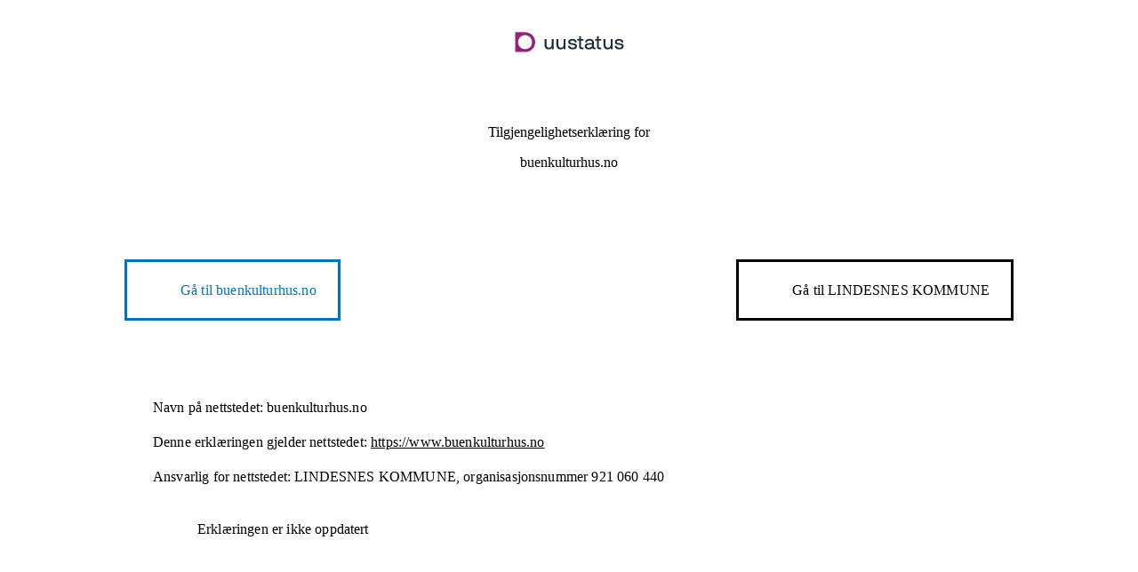

--- FILE ---
content_type: text/html; charset=UTF-8
request_url: https://uustatus.no/nb/erklaringer/publisert/c47e1af8-db8a-4778-9705-a9699bfac1e0
body_size: 4813
content:
<!DOCTYPE html>
<html lang="nb" dir="ltr" prefix="og: https://ogp.me/ns#" class="kleppa-application">
  <head>
    <meta charset="utf-8" />
<link rel="canonical" href="https://uustatus.no/nb/erklaringer/publisert/c47e1af8-db8a-4778-9705-a9699bfac1e0" />
<meta name="Generator" content="Drupal 10 (https://www.drupal.org)" />
<meta name="MobileOptimized" content="width" />
<meta name="HandheldFriendly" content="true" />
<meta name="viewport" content="width=device-width, initial-scale=1.0" />
<link rel="icon" href="/profiles/tilsynwad/themes/tilsynwad_es_theme/favicon.ico" type="image/vnd.microsoft.icon" />

    <title>Tilgjengelighetserklæring for buenkulturhus.no | uustatus</title>
    <link rel="stylesheet" media="all" href="/sites/tilsynwad/files/css/css_DEBM55tg4S8C-wMqdlwoU2VAz73FRrvIIuqT7YpXhC0.css?delta=0&amp;language=nb&amp;theme=tilsynwad_es_theme&amp;include=eJxNilsKgCAQRTdUuSSZ7GLCOEJ3KGz1BRX0eR6pbQjWtipaTgzEDgtJhexTBSkZfG3WNouO9K7F8uBF2e2QJYLRV1R8RyJ_9UkLWLKx02_yC8j-Ls0" />
<link rel="stylesheet" media="all" href="/sites/tilsynwad/files/css/css_dDOOkeV6rEU0whQoZJcd5lVTv8ShYf5tOsuYT5XZs9U.css?delta=1&amp;language=nb&amp;theme=tilsynwad_es_theme&amp;include=eJxNilsKgCAQRTdUuSSZ7GLCOEJ3KGz1BRX0eR6pbQjWtipaTgzEDgtJhexTBSkZfG3WNouO9K7F8uBF2e2QJYLRV1R8RyJ_9UkLWLKx02_yC8j-Ls0" />

    
  </head>
  <body class="path-erklaringer pageload">
        <a href="#main-content" class="visually-hidden focusable skip-link">
      Hopp til hovedinnhold
    </a>
    
      <div class="dialog-off-canvas-main-canvas" data-off-canvas-main-canvas>
    <div class="layout-container">
  <div class="visually-hidden"><a id="main-content" tabindex="-1"></a></div>
  <div class="layout-content">
      <div class="region region-content">
    <div data-drupal-messages-fallback class="hidden"></div><div class="statement">
    <header aria-label="Topptekst" class="statement-header">
    <img class="statement-header-brand__logo" src="/profiles/tilsynwad/themes/tilsynwad_theme/logo_tilsyn.svg" alt="Logo uustatus">
    <hr>
    <h1 class="statement-header-title">Tilgjengelighetserklæring for <span>buenkulturhus.no</span> </h1>
  </header>

  <main aria-label="Hovedinnhold">

        
        <div class="statement-actions">
      <div class="application">
        <div class="link"><a href="https://www.buenkulturhus.no"><span>Gå til <span class="application">buenkulturhus.no</span></span></a></div>
      </div>

              <div class="organization">
          <div class="homepage"><a href="https://www.lindesnes.kommune.no"><span>Gå til <span class="organization">LINDESNES KOMMUNE</span></span></a></div>
        </div>
          </div>

        <div class="statement-section">
      <div class="statement-section-values statement--summary statement-box">
        <div class="statement-box--body">
          <ul>
            <li>
              <label for="statement-summary--cggMJnklR1g--name">Navn på nettstedet:</label>
              <div id="statement-summary--cggMJnklR1g--name">buenkulturhus.no</div>
            </li>
                          <li>
                <label for="statement-summary--cggMJnklR1g--link">Denne erklæringen gjelder nettstedet:</label>
                <div id="statement-summary--cggMJnklR1g--link"><a href="https://www.buenkulturhus.no">https://www.buenkulturhus.no</a></div>
              </li>
                                                            <li>
              <label for="statement-summary--cggMJnklR1g--responsible">Ansvarlig for nettstedet:</label>
              <div id="statement-summary--cggMJnklR1g--responsible"><span class="organization">LINDESNES KOMMUNE, <span class="organization-number-prefix">organisasjonsnummer</span> <span class="organization-number" aria-label="9 2 1. 0 6 0. 4 4 0">921 060 440</span></span></div>
            </li>
          </ul>
          <div class="statement-box--expire has-expired">
            <div class="text-wrapper">
              <div class="text">
                Erklæringen er ikke oppdatert
              </div>
            </div>
          </div>
        </div>
      </div>
    </div>

        <section class="statement-section">
      <h2 class="statement-section-title">I hvilken grad er nettstedet i samsvar med kravene til universell utforming?</h2>
      <div class="partial statement-section-values statement--compliance">
        <div class="text-wrapper">
          <p class="text">Nettstedet er <span class="status">delvis i samsvar</span> med kravene til universell utforming av ikt.</p>
                      <p class="text">Det er brudd på <span class="count">9</span> av <span class="count">48</span> krav i regelverket.</p>
                  </div>
      </div>
    </section>

            <section class="statement-section">
      <div class="statement-section-values statement-box">
        <h2 class="statement-box--title">Hva betyr bruddene for brukerne?</h2>
        <div class="statement-box--body statement--consequence">
          <p class="statement--consequence-ingress">Bruddene som er registrert i denne erklæringen får spesielt konsekvenser for brukere som har følgende forutsetninger:</p>
          <ul class="statement--consequence-items">
                          <li class="statement--consequence-item">Bruk uten syn</li>
                          <li class="statement--consequence-item">Bruk med avgrenset syn</li>
                          <li class="statement--consequence-item">Bruk uten hørsel</li>
                          <li class="statement--consequence-item">Bruk med nedsatt bevegelsesevne eller styrke</li>
                          <li class="statement--consequence-item">Bruk med begrenset rekkevidde</li>
                          <li class="statement--consequence-item">Bruk med nedsatt kognisjon</li>
                      </ul>
        </div>
      </div>
    </section>
    
        <section class="statement-section">
      <div class="statement-section-values statement-box">
        <h2 class="statement-box--title">Meld gjerne fra om brudd på kravene</h2>
        <div class="statement-box--body statement--contact">
          <div class="statement--contact-ingress"><p>Vi ønsker tilbakemelding fra brukerne.<ul><li>Har du oppdaget feil og mangler knyttet til universell utforming av nettstedet?</li><li>Trenger du alternativ til innhold som ikke er universelt utformet?</li><li>Har du innspill til forbedringer av nettstedet?</li></ul></div>
          <p class="statement--contact-options-title">Du kontakter oss via:</p>
          <ul class="statement--contact-options">
                          <li class="statement--contact-option">
                                  <span class="statement--contact-option-title">Skjema</span>
                                <span class="statement--contact-option-value"><a href="https://www.lindesnes.kommune.no/tilgjengelighetserklaering.588649.no.html" title="Kontakt LINDESNES KOMMUNE">Digitalt skjema</a></span>
              </li>
                      </ul>
        </div>
      </div>
    </section>

        <section class="statement-section">
      <div class="statement-section-values statement-box">
        <h2 class="statement-box--title">Klage</h2>
        <p class="statement-box--body statement--appellate-body">Diskrimineringsnemnda behandler klager om brudd på regelverket. Du finner informasjon om <a href="https://diskrimineringsnemnda.no/for-klager">hvordan du klager på nettstedet til Diskrimineringsnemnda</a>. Du kan også klage på manglende eller sent svar på tilbakemeldinger du har sendt til oss.</p>
      </div>
    </section>

    <hr>

              <section class="statement-section">
        <h2 class="statement-section-title">Status for innhold som ikke er universelt utformet</h2>
        <div class="statement-section-values statement--discrepancies">
                    <div class="statement--discrepancies-ingress">Vi har innhold på nettstedet som ikke er universelt utformet. Vi redegjør for hvilket innhold det gjelder, årsaken til at vi ikke følger kravene til universell utforming av ikt og hva det betyr for brukeren. Det er presentert i samme rekkefølge som <a href="https://www.uutilsynet.no/fremtidig-regelverk/wcag-21-standarden/140">kravene i WCAG 2.1-standarden</a>.</div>
          <div class="statement--discrepancies-ingress"><span class="organization">LINDESNES KOMMUNE</span> kategoriserer innholdet som ikke er universelt utformet på <span class="application">buenkulturhus.no</span> slik:</div>

                    <div class="principles">
                          <div class="principle">
                <h3 class="principle-title"><span class="key">Prinsipp 1.</span> <span class="title">Mulig å oppfatte</span></h3>
                                  <p class="principle-short-description">Informasjon skal være presentert på en måte brukeren kan oppfatte. Det vil si at informasjon ikke bare skal kunne oppfattes med én enkelt sans. For å se grafikk trenger du for eksempel en skjerm og synssansen. Derfor skal bilder ha en alternativ tekst, i følge WCAG. Tekst kan også bli presentert på mange ulike måter, blant annet som punktskrift, syntetisk tale, på skjerm, tolkes som tegnspråk eller som symbol. WCAG krever derfor at tekst blir brukt som alternativ til lyd, film og bilder.</p>
                                <div class="criteria">
                                      <div class="criterion">
                      <button
                            type="button"
                            class="collapsed criterion-toggle"
                            data-toggle="collapse"
                            data-target="#statement-criterion--66WialWMCfo--content"
                            aria-expanded="false"
                            aria-controls="statement-criterion--66WialWMCfo--content">
                        <span class="key">1.1.1</span>
                        <span class="title"><span class="mobile">1.1.1 </span>Ikke-tekstlig innhold (Nivå A)</span>
                      </button>
                      <div id="statement-criterion--66WialWMCfo--content" class="collapse">
                        <dl class="criterion-answers">
                                                      <dt class="criterion-answer-title">Innhold som bryter kravet</dt>
                            <dd class="criterion-answer-description"><p>Koden er fra 2014 og har en del mangler som gjøre at den ikke infrir mange av Suksesskriteriumene. Koden må oppdateres</p></dd>
                                                  </dl>
                      </div>
                    </div>
                                      <div class="criterion">
                      <button
                            type="button"
                            class="collapsed criterion-toggle"
                            data-toggle="collapse"
                            data-target="#statement-criterion--ymtrXHZ-vVA--content"
                            aria-expanded="false"
                            aria-controls="statement-criterion--ymtrXHZ-vVA--content">
                        <span class="key">1.3.1</span>
                        <span class="title"><span class="mobile">1.3.1 </span>Informasjon og relasjoner (Nivå A)</span>
                      </button>
                      <div id="statement-criterion--ymtrXHZ-vVA--content" class="collapse">
                        <dl class="criterion-answers">
                                                      <dt class="criterion-answer-title">Innhold som bryter kravet</dt>
                            <dd class="criterion-answer-description"><p>Koden må sjekkes og testes for å se om den innfri kravene. Eventuelle mangler må endres i koden.</p></dd>
                                                  </dl>
                      </div>
                    </div>
                                  </div>
              </div>
                          <div class="principle">
                <h3 class="principle-title"><span class="key">Prinsipp 2.</span> <span class="title">Mulig å betjene</span></h3>
                                  <p class="principle-short-description">Web er interaktivt. Det er viktig at brukerne for eksempel kan navigere, velge knapper og sette haker i avkryssingsfelt, med det utstyret og den hjelpemiddelteknologien de bruker. Dette betyr for eksempel at det ikke bare skal være mulig å bruke mus. Alt innhold og all funksjonalitet skal også kunne brukes bare med tastaturet.</p>
                                <div class="criteria">
                                      <div class="criterion">
                      <button
                            type="button"
                            class="collapsed criterion-toggle"
                            data-toggle="collapse"
                            data-target="#statement-criterion--5xC8t0cn95I--content"
                            aria-expanded="false"
                            aria-controls="statement-criterion--5xC8t0cn95I--content">
                        <span class="key">2.1.1</span>
                        <span class="title"><span class="mobile">2.1.1 </span>Tastatur (Nivå A)</span>
                      </button>
                      <div id="statement-criterion--5xC8t0cn95I--content" class="collapse">
                        <dl class="criterion-answers">
                                                      <dt class="criterion-answer-title">Innhold som bryter kravet</dt>
                            <dd class="criterion-answer-description"><p>Tastaturnavigasjon finnes men er mangelfull. Koden må oppdatertes for å rydde opp i rekkelfølgen på hvordan tastaturnavigeringen skal gå. Når dette blir oppdatert vil enn unngå tastaturfeller.&nbsp;</p></dd>
                                                  </dl>
                      </div>
                    </div>
                                      <div class="criterion">
                      <button
                            type="button"
                            class="collapsed criterion-toggle"
                            data-toggle="collapse"
                            data-target="#statement-criterion--dVKm55LKz9w--content"
                            aria-expanded="false"
                            aria-controls="statement-criterion--dVKm55LKz9w--content">
                        <span class="key">2.1.2</span>
                        <span class="title"><span class="mobile">2.1.2 </span>Ingen tastaturfelle (Nivå A)</span>
                      </button>
                      <div id="statement-criterion--dVKm55LKz9w--content" class="collapse">
                        <dl class="criterion-answers">
                                                      <dt class="criterion-answer-title">Innhold som bryter kravet</dt>
                            <dd class="criterion-answer-description"><p>Tastaturnavigasjon finnes men er mangelfull. Koden må oppdatertes for å rydde opp i rekkelfølgen på hvordan tastaturnavigeringen skal gå. Når dette blir oppdatert vil enn unngå tastaturfeller.&nbsp;</p></dd>
                                                  </dl>
                      </div>
                    </div>
                                      <div class="criterion">
                      <button
                            type="button"
                            class="collapsed criterion-toggle"
                            data-toggle="collapse"
                            data-target="#statement-criterion--YVxwFoAnohg--content"
                            aria-expanded="false"
                            aria-controls="statement-criterion--YVxwFoAnohg--content">
                        <span class="key">2.4.1</span>
                        <span class="title"><span class="mobile">2.4.1 </span>Hoppe over blokker (Nivå A)</span>
                      </button>
                      <div id="statement-criterion--YVxwFoAnohg--content" class="collapse">
                        <dl class="criterion-answers">
                                                      <dt class="criterion-answer-title">Innhold som bryter kravet</dt>
                            <dd class="criterion-answer-description"><p>Koden må endres for å definere innholdsblokker</p></dd>
                                                  </dl>
                      </div>
                    </div>
                                      <div class="criterion">
                      <button
                            type="button"
                            class="collapsed criterion-toggle"
                            data-toggle="collapse"
                            data-target="#statement-criterion--XugANBPM274--content"
                            aria-expanded="false"
                            aria-controls="statement-criterion--XugANBPM274--content">
                        <span class="key">2.4.3</span>
                        <span class="title"><span class="mobile">2.4.3 </span>Fokusrekkefølge (Nivå A)</span>
                      </button>
                      <div id="statement-criterion--XugANBPM274--content" class="collapse">
                        <dl class="criterion-answers">
                                                      <dt class="criterion-answer-title">Innhold som bryter kravet</dt>
                            <dd class="criterion-answer-description"><p>Koden må sjekkes og testes for å se om den innfri kravene. Eventuelle mangler må endres i koden.</p></dd>
                                                  </dl>
                      </div>
                    </div>
                                      <div class="criterion">
                      <button
                            type="button"
                            class="collapsed criterion-toggle"
                            data-toggle="collapse"
                            data-target="#statement-criterion--VtVgFoceqJw--content"
                            aria-expanded="false"
                            aria-controls="statement-criterion--VtVgFoceqJw--content">
                        <span class="key">2.4.7</span>
                        <span class="title"><span class="mobile">2.4.7 </span>Synlig fokus (Nivå AA)</span>
                      </button>
                      <div id="statement-criterion--VtVgFoceqJw--content" class="collapse">
                        <dl class="criterion-answers">
                                                      <dt class="criterion-answer-title">Innhold som bryter kravet</dt>
                            <dd class="criterion-answer-description"><p>Koden må oppdateres for å innfri kravet</p></dd>
                                                  </dl>
                      </div>
                    </div>
                                      <div class="criterion">
                      <button
                            type="button"
                            class="collapsed criterion-toggle"
                            data-toggle="collapse"
                            data-target="#statement-criterion--fZGNz2MBqc4--content"
                            aria-expanded="false"
                            aria-controls="statement-criterion--fZGNz2MBqc4--content">
                        <span class="key">2.5.3</span>
                        <span class="title"><span class="mobile">2.5.3 </span>Ledetekst i navn (Nivå A)</span>
                      </button>
                      <div id="statement-criterion--fZGNz2MBqc4--content" class="collapse">
                        <dl class="criterion-answers">
                                                      <dt class="criterion-answer-title">Innhold som bryter kravet</dt>
                            <dd class="criterion-answer-description"><p>Koden må sjekkes og testes for å se om den innfri kravene. Eventuelle mangler må endres i koden.</p></dd>
                                                  </dl>
                      </div>
                    </div>
                                  </div>
              </div>
                          <div class="principle">
                <h3 class="principle-title"><span class="key">Prinsipp 3.</span> <span class="title">Forståelig</span></h3>
                                  <p class="principle-short-description">Målet med nettsteder er at brukerne skal forstå hvordan sidene skal brukes og informasjonen de får. Det handler om at nettstedet er forutsigbart, har et enkelt språk og god hjelpefunksjonalitet. Rett koding er viktig for at nettstedet skal fungere med hjelpemiddelteknologi, for eksempel vil rett språk på siden sørge for at teksten blir lest opp på rett måte for brukere med talesyntese.</p>
                                <div class="criteria">
                                      <div class="criterion">
                      <button
                            type="button"
                            class="collapsed criterion-toggle"
                            data-toggle="collapse"
                            data-target="#statement-criterion--kJtui42_2oY--content"
                            aria-expanded="false"
                            aria-controls="statement-criterion--kJtui42_2oY--content">
                        <span class="key">3.2.1</span>
                        <span class="title"><span class="mobile">3.2.1 </span>Fokus (Nivå A)</span>
                      </button>
                      <div id="statement-criterion--kJtui42_2oY--content" class="collapse">
                        <dl class="criterion-answers">
                                                      <dt class="criterion-answer-title">Innhold som bryter kravet</dt>
                            <dd class="criterion-answer-description"><p>ikke beskrevet</p></dd>
                                                  </dl>
                      </div>
                    </div>
                                  </div>
              </div>
                      </div>
        </div>
      </section>

      <hr>
    
        <section class="statement-section">
      <h2 class="statement-section-title">Test og vurdering av nettstedet</h2>
      <div class="statement-section-values">
        <p class="statement--evaluation-ingress">Vi fikk ekstern hjelp til test og vurdering av nettstedet.</p>

                      </div>
    </section>

        <section class="statement-section">
      <h2 class="statement-section-title">Om erklæringen</h2>
      <div class="statement-section-values">
        <div class="statement--produce-date">
          <ul class="statement--produce-date-dates">
                          <li class="statement--produce-date-date">Tilgjengelighetserklæringen er sist oppdatert <time class="date" datetime="2024-01-18">18. januar 2024</time>.</li>
                                      <li class="statement--produce-date-date">Tilgjengelighetserklæring for dette nettstedet ble opprettet første gang <time class="date" datetime="2023-01-16">16. januar 2023</time>.</li>
                      </ul>
        </div>
      </div>
    </section>

      </main>

    <footer aria-label="Bunntekst" class="statement-footer">
    <div class="statement-footer-items">
      <div class="statement-footer-item">Tilgjengelighets&shy;erklæring for <span class="application">buenkulturhus.no</span></div>
      <div class="statement-footer-item">Ansvarlig for nettstedet er <span class="organization">LINDESNES KOMMUNE, <span class="organization-number-prefix">organisasjonsnummer</span> <span class="organization-number" aria-label="9 2 1. 0 6 0. 4 4 0">921 060 440</span></span></div>
    </div>
  </footer>
</div>

  </div>

  </div>
</div>

  </div>

    
    <script type="application/json" data-drupal-selector="drupal-settings-json">{"path":{"baseUrl":"\/","pathPrefix":"nb\/","currentPath":"erklaringer\/publisert\/c47e1af8-db8a-4778-9705-a9699bfac1e0","currentPathIsAdmin":false,"isFront":false,"currentLanguage":"nb"},"pluralDelimiter":"\u0003","suppressDeprecationErrors":true,"user":{"uid":0,"permissionsHash":"a9f78689f6b9f52486941db9ad388d9b1c5bc9d6faf5b3bec9d0ca1ca3457718"}}</script>
<script src="/sites/tilsynwad/files/js/js_LfhZk8RKZWJGHcj6ffMHA0IVonCieMpakpzT_X_PF4s.js?scope=footer&amp;delta=0&amp;language=nb&amp;theme=tilsynwad_es_theme&amp;include=eJwrycwprswrT0yJTy2OL8lIzU3VT8_JT0rM0U0uLtYpgcuiSBUnF2UWlGBKF-QXFKQW6eZkJhUlFlUCAIrGJFU"></script>
<script src="https://siteimproveanalytics.com/js/siteanalyze_6255470.js" async></script>
<script src="/sites/tilsynwad/files/js/js_wCO41P_ej863fVT0pYgtIa0k1zH_y9IQEzSbI_xL0no.js?scope=footer&amp;delta=2&amp;language=nb&amp;theme=tilsynwad_es_theme&amp;include=eJwrycwprswrT0yJTy2OL8lIzU3VT8_JT0rM0U0uLtYpgcuiSBUnF2UWlGBKF-QXFKQW6eZkJhUlFlUCAIrGJFU"></script>

  </body>
</html>
